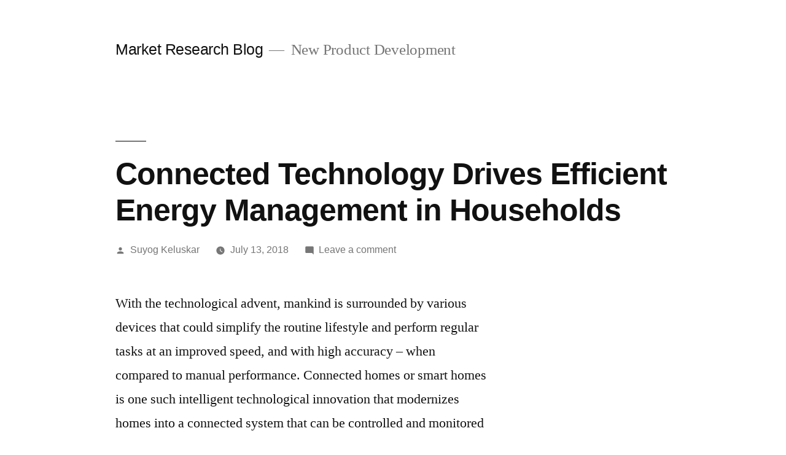

--- FILE ---
content_type: text/html; charset=UTF-8
request_url: https://marketresearchblog.org/2018/07/connected-technology-drives-efficient-energy-management-in-households/
body_size: 12268
content:
<!doctype html>
<html lang="en-US">
<head>
	<meta charset="UTF-8" />
	<meta name="viewport" content="width=device-width, initial-scale=1" />
	<link rel="profile" href="https://gmpg.org/xfn/11" />
	<title>Connected Technology Drives Efficient Energy Management in Households &#8211; Market Research Blog</title>
<meta name='robots' content='max-image-preview:large' />
<link rel="alternate" type="application/rss+xml" title="Market Research Blog &raquo; Feed" href="https://marketresearchblog.org/feed/" />
<link rel="alternate" type="application/rss+xml" title="Market Research Blog &raquo; Comments Feed" href="https://marketresearchblog.org/comments/feed/" />
<link rel="alternate" type="application/rss+xml" title="Market Research Blog &raquo; Connected Technology Drives Efficient Energy Management in Households Comments Feed" href="https://marketresearchblog.org/2018/07/connected-technology-drives-efficient-energy-management-in-households/feed/" />
<link rel="alternate" title="oEmbed (JSON)" type="application/json+oembed" href="https://marketresearchblog.org/wp-json/oembed/1.0/embed?url=https%3A%2F%2Fmarketresearchblog.org%2F2018%2F07%2Fconnected-technology-drives-efficient-energy-management-in-households%2F" />
<link rel="alternate" title="oEmbed (XML)" type="text/xml+oembed" href="https://marketresearchblog.org/wp-json/oembed/1.0/embed?url=https%3A%2F%2Fmarketresearchblog.org%2F2018%2F07%2Fconnected-technology-drives-efficient-energy-management-in-households%2F&#038;format=xml" />
<style id='wp-img-auto-sizes-contain-inline-css'>
img:is([sizes=auto i],[sizes^="auto," i]){contain-intrinsic-size:3000px 1500px}
/*# sourceURL=wp-img-auto-sizes-contain-inline-css */
</style>
<style id='wp-emoji-styles-inline-css'>

	img.wp-smiley, img.emoji {
		display: inline !important;
		border: none !important;
		box-shadow: none !important;
		height: 1em !important;
		width: 1em !important;
		margin: 0 0.07em !important;
		vertical-align: -0.1em !important;
		background: none !important;
		padding: 0 !important;
	}
/*# sourceURL=wp-emoji-styles-inline-css */
</style>
<style id='wp-block-library-inline-css'>
:root{--wp-block-synced-color:#7a00df;--wp-block-synced-color--rgb:122,0,223;--wp-bound-block-color:var(--wp-block-synced-color);--wp-editor-canvas-background:#ddd;--wp-admin-theme-color:#007cba;--wp-admin-theme-color--rgb:0,124,186;--wp-admin-theme-color-darker-10:#006ba1;--wp-admin-theme-color-darker-10--rgb:0,107,160.5;--wp-admin-theme-color-darker-20:#005a87;--wp-admin-theme-color-darker-20--rgb:0,90,135;--wp-admin-border-width-focus:2px}@media (min-resolution:192dpi){:root{--wp-admin-border-width-focus:1.5px}}.wp-element-button{cursor:pointer}:root .has-very-light-gray-background-color{background-color:#eee}:root .has-very-dark-gray-background-color{background-color:#313131}:root .has-very-light-gray-color{color:#eee}:root .has-very-dark-gray-color{color:#313131}:root .has-vivid-green-cyan-to-vivid-cyan-blue-gradient-background{background:linear-gradient(135deg,#00d084,#0693e3)}:root .has-purple-crush-gradient-background{background:linear-gradient(135deg,#34e2e4,#4721fb 50%,#ab1dfe)}:root .has-hazy-dawn-gradient-background{background:linear-gradient(135deg,#faaca8,#dad0ec)}:root .has-subdued-olive-gradient-background{background:linear-gradient(135deg,#fafae1,#67a671)}:root .has-atomic-cream-gradient-background{background:linear-gradient(135deg,#fdd79a,#004a59)}:root .has-nightshade-gradient-background{background:linear-gradient(135deg,#330968,#31cdcf)}:root .has-midnight-gradient-background{background:linear-gradient(135deg,#020381,#2874fc)}:root{--wp--preset--font-size--normal:16px;--wp--preset--font-size--huge:42px}.has-regular-font-size{font-size:1em}.has-larger-font-size{font-size:2.625em}.has-normal-font-size{font-size:var(--wp--preset--font-size--normal)}.has-huge-font-size{font-size:var(--wp--preset--font-size--huge)}.has-text-align-center{text-align:center}.has-text-align-left{text-align:left}.has-text-align-right{text-align:right}.has-fit-text{white-space:nowrap!important}#end-resizable-editor-section{display:none}.aligncenter{clear:both}.items-justified-left{justify-content:flex-start}.items-justified-center{justify-content:center}.items-justified-right{justify-content:flex-end}.items-justified-space-between{justify-content:space-between}.screen-reader-text{border:0;clip-path:inset(50%);height:1px;margin:-1px;overflow:hidden;padding:0;position:absolute;width:1px;word-wrap:normal!important}.screen-reader-text:focus{background-color:#ddd;clip-path:none;color:#444;display:block;font-size:1em;height:auto;left:5px;line-height:normal;padding:15px 23px 14px;text-decoration:none;top:5px;width:auto;z-index:100000}html :where(.has-border-color){border-style:solid}html :where([style*=border-top-color]){border-top-style:solid}html :where([style*=border-right-color]){border-right-style:solid}html :where([style*=border-bottom-color]){border-bottom-style:solid}html :where([style*=border-left-color]){border-left-style:solid}html :where([style*=border-width]){border-style:solid}html :where([style*=border-top-width]){border-top-style:solid}html :where([style*=border-right-width]){border-right-style:solid}html :where([style*=border-bottom-width]){border-bottom-style:solid}html :where([style*=border-left-width]){border-left-style:solid}html :where(img[class*=wp-image-]){height:auto;max-width:100%}:where(figure){margin:0 0 1em}html :where(.is-position-sticky){--wp-admin--admin-bar--position-offset:var(--wp-admin--admin-bar--height,0px)}@media screen and (max-width:600px){html :where(.is-position-sticky){--wp-admin--admin-bar--position-offset:0px}}

/*# sourceURL=wp-block-library-inline-css */
</style><style id='wp-block-archives-inline-css'>
.wp-block-archives{box-sizing:border-box}.wp-block-archives-dropdown label{display:block}
/*# sourceURL=https://marketresearchblog.org/wp-includes/blocks/archives/style.min.css */
</style>
<style id='wp-block-categories-inline-css'>
.wp-block-categories{box-sizing:border-box}.wp-block-categories.alignleft{margin-right:2em}.wp-block-categories.alignright{margin-left:2em}.wp-block-categories.wp-block-categories-dropdown.aligncenter{text-align:center}.wp-block-categories .wp-block-categories__label{display:block;width:100%}
/*# sourceURL=https://marketresearchblog.org/wp-includes/blocks/categories/style.min.css */
</style>
<style id='wp-block-heading-inline-css'>
h1:where(.wp-block-heading).has-background,h2:where(.wp-block-heading).has-background,h3:where(.wp-block-heading).has-background,h4:where(.wp-block-heading).has-background,h5:where(.wp-block-heading).has-background,h6:where(.wp-block-heading).has-background{padding:1.25em 2.375em}h1.has-text-align-left[style*=writing-mode]:where([style*=vertical-lr]),h1.has-text-align-right[style*=writing-mode]:where([style*=vertical-rl]),h2.has-text-align-left[style*=writing-mode]:where([style*=vertical-lr]),h2.has-text-align-right[style*=writing-mode]:where([style*=vertical-rl]),h3.has-text-align-left[style*=writing-mode]:where([style*=vertical-lr]),h3.has-text-align-right[style*=writing-mode]:where([style*=vertical-rl]),h4.has-text-align-left[style*=writing-mode]:where([style*=vertical-lr]),h4.has-text-align-right[style*=writing-mode]:where([style*=vertical-rl]),h5.has-text-align-left[style*=writing-mode]:where([style*=vertical-lr]),h5.has-text-align-right[style*=writing-mode]:where([style*=vertical-rl]),h6.has-text-align-left[style*=writing-mode]:where([style*=vertical-lr]),h6.has-text-align-right[style*=writing-mode]:where([style*=vertical-rl]){rotate:180deg}
/*# sourceURL=https://marketresearchblog.org/wp-includes/blocks/heading/style.min.css */
</style>
<style id='wp-block-latest-comments-inline-css'>
ol.wp-block-latest-comments{box-sizing:border-box;margin-left:0}:where(.wp-block-latest-comments:not([style*=line-height] .wp-block-latest-comments__comment)){line-height:1.1}:where(.wp-block-latest-comments:not([style*=line-height] .wp-block-latest-comments__comment-excerpt p)){line-height:1.8}.has-dates :where(.wp-block-latest-comments:not([style*=line-height])),.has-excerpts :where(.wp-block-latest-comments:not([style*=line-height])){line-height:1.5}.wp-block-latest-comments .wp-block-latest-comments{padding-left:0}.wp-block-latest-comments__comment{list-style:none;margin-bottom:1em}.has-avatars .wp-block-latest-comments__comment{list-style:none;min-height:2.25em}.has-avatars .wp-block-latest-comments__comment .wp-block-latest-comments__comment-excerpt,.has-avatars .wp-block-latest-comments__comment .wp-block-latest-comments__comment-meta{margin-left:3.25em}.wp-block-latest-comments__comment-excerpt p{font-size:.875em;margin:.36em 0 1.4em}.wp-block-latest-comments__comment-date{display:block;font-size:.75em}.wp-block-latest-comments .avatar,.wp-block-latest-comments__comment-avatar{border-radius:1.5em;display:block;float:left;height:2.5em;margin-right:.75em;width:2.5em}.wp-block-latest-comments[class*=-font-size] a,.wp-block-latest-comments[style*=font-size] a{font-size:inherit}
/*# sourceURL=https://marketresearchblog.org/wp-includes/blocks/latest-comments/style.min.css */
</style>
<style id='wp-block-latest-posts-inline-css'>
.wp-block-latest-posts{box-sizing:border-box}.wp-block-latest-posts.alignleft{margin-right:2em}.wp-block-latest-posts.alignright{margin-left:2em}.wp-block-latest-posts.wp-block-latest-posts__list{list-style:none}.wp-block-latest-posts.wp-block-latest-posts__list li{clear:both;overflow-wrap:break-word}.wp-block-latest-posts.is-grid{display:flex;flex-wrap:wrap}.wp-block-latest-posts.is-grid li{margin:0 1.25em 1.25em 0;width:100%}@media (min-width:600px){.wp-block-latest-posts.columns-2 li{width:calc(50% - .625em)}.wp-block-latest-posts.columns-2 li:nth-child(2n){margin-right:0}.wp-block-latest-posts.columns-3 li{width:calc(33.33333% - .83333em)}.wp-block-latest-posts.columns-3 li:nth-child(3n){margin-right:0}.wp-block-latest-posts.columns-4 li{width:calc(25% - .9375em)}.wp-block-latest-posts.columns-4 li:nth-child(4n){margin-right:0}.wp-block-latest-posts.columns-5 li{width:calc(20% - 1em)}.wp-block-latest-posts.columns-5 li:nth-child(5n){margin-right:0}.wp-block-latest-posts.columns-6 li{width:calc(16.66667% - 1.04167em)}.wp-block-latest-posts.columns-6 li:nth-child(6n){margin-right:0}}:root :where(.wp-block-latest-posts.is-grid){padding:0}:root :where(.wp-block-latest-posts.wp-block-latest-posts__list){padding-left:0}.wp-block-latest-posts__post-author,.wp-block-latest-posts__post-date{display:block;font-size:.8125em}.wp-block-latest-posts__post-excerpt,.wp-block-latest-posts__post-full-content{margin-bottom:1em;margin-top:.5em}.wp-block-latest-posts__featured-image a{display:inline-block}.wp-block-latest-posts__featured-image img{height:auto;max-width:100%;width:auto}.wp-block-latest-posts__featured-image.alignleft{float:left;margin-right:1em}.wp-block-latest-posts__featured-image.alignright{float:right;margin-left:1em}.wp-block-latest-posts__featured-image.aligncenter{margin-bottom:1em;text-align:center}
/*# sourceURL=https://marketresearchblog.org/wp-includes/blocks/latest-posts/style.min.css */
</style>
<style id='wp-block-search-inline-css'>
.wp-block-search__button{margin-left:10px;word-break:normal}.wp-block-search__button.has-icon{line-height:0}.wp-block-search__button svg{height:1.25em;min-height:24px;min-width:24px;width:1.25em;fill:currentColor;vertical-align:text-bottom}:where(.wp-block-search__button){border:1px solid #ccc;padding:6px 10px}.wp-block-search__inside-wrapper{display:flex;flex:auto;flex-wrap:nowrap;max-width:100%}.wp-block-search__label{width:100%}.wp-block-search.wp-block-search__button-only .wp-block-search__button{box-sizing:border-box;display:flex;flex-shrink:0;justify-content:center;margin-left:0;max-width:100%}.wp-block-search.wp-block-search__button-only .wp-block-search__inside-wrapper{min-width:0!important;transition-property:width}.wp-block-search.wp-block-search__button-only .wp-block-search__input{flex-basis:100%;transition-duration:.3s}.wp-block-search.wp-block-search__button-only.wp-block-search__searchfield-hidden,.wp-block-search.wp-block-search__button-only.wp-block-search__searchfield-hidden .wp-block-search__inside-wrapper{overflow:hidden}.wp-block-search.wp-block-search__button-only.wp-block-search__searchfield-hidden .wp-block-search__input{border-left-width:0!important;border-right-width:0!important;flex-basis:0;flex-grow:0;margin:0;min-width:0!important;padding-left:0!important;padding-right:0!important;width:0!important}:where(.wp-block-search__input){appearance:none;border:1px solid #949494;flex-grow:1;font-family:inherit;font-size:inherit;font-style:inherit;font-weight:inherit;letter-spacing:inherit;line-height:inherit;margin-left:0;margin-right:0;min-width:3rem;padding:8px;text-decoration:unset!important;text-transform:inherit}:where(.wp-block-search__button-inside .wp-block-search__inside-wrapper){background-color:#fff;border:1px solid #949494;box-sizing:border-box;padding:4px}:where(.wp-block-search__button-inside .wp-block-search__inside-wrapper) .wp-block-search__input{border:none;border-radius:0;padding:0 4px}:where(.wp-block-search__button-inside .wp-block-search__inside-wrapper) .wp-block-search__input:focus{outline:none}:where(.wp-block-search__button-inside .wp-block-search__inside-wrapper) :where(.wp-block-search__button){padding:4px 8px}.wp-block-search.aligncenter .wp-block-search__inside-wrapper{margin:auto}.wp-block[data-align=right] .wp-block-search.wp-block-search__button-only .wp-block-search__inside-wrapper{float:right}
/*# sourceURL=https://marketresearchblog.org/wp-includes/blocks/search/style.min.css */
</style>
<style id='wp-block-search-theme-inline-css'>
.wp-block-search .wp-block-search__label{font-weight:700}.wp-block-search__button{border:1px solid #ccc;padding:.375em .625em}
/*# sourceURL=https://marketresearchblog.org/wp-includes/blocks/search/theme.min.css */
</style>
<style id='wp-block-group-inline-css'>
.wp-block-group{box-sizing:border-box}:where(.wp-block-group.wp-block-group-is-layout-constrained){position:relative}
/*# sourceURL=https://marketresearchblog.org/wp-includes/blocks/group/style.min.css */
</style>
<style id='wp-block-group-theme-inline-css'>
:where(.wp-block-group.has-background){padding:1.25em 2.375em}
/*# sourceURL=https://marketresearchblog.org/wp-includes/blocks/group/theme.min.css */
</style>
<style id='global-styles-inline-css'>
:root{--wp--preset--aspect-ratio--square: 1;--wp--preset--aspect-ratio--4-3: 4/3;--wp--preset--aspect-ratio--3-4: 3/4;--wp--preset--aspect-ratio--3-2: 3/2;--wp--preset--aspect-ratio--2-3: 2/3;--wp--preset--aspect-ratio--16-9: 16/9;--wp--preset--aspect-ratio--9-16: 9/16;--wp--preset--color--black: #000000;--wp--preset--color--cyan-bluish-gray: #abb8c3;--wp--preset--color--white: #FFF;--wp--preset--color--pale-pink: #f78da7;--wp--preset--color--vivid-red: #cf2e2e;--wp--preset--color--luminous-vivid-orange: #ff6900;--wp--preset--color--luminous-vivid-amber: #fcb900;--wp--preset--color--light-green-cyan: #7bdcb5;--wp--preset--color--vivid-green-cyan: #00d084;--wp--preset--color--pale-cyan-blue: #8ed1fc;--wp--preset--color--vivid-cyan-blue: #0693e3;--wp--preset--color--vivid-purple: #9b51e0;--wp--preset--color--primary: #0073a8;--wp--preset--color--secondary: #005075;--wp--preset--color--dark-gray: #111;--wp--preset--color--light-gray: #767676;--wp--preset--gradient--vivid-cyan-blue-to-vivid-purple: linear-gradient(135deg,rgb(6,147,227) 0%,rgb(155,81,224) 100%);--wp--preset--gradient--light-green-cyan-to-vivid-green-cyan: linear-gradient(135deg,rgb(122,220,180) 0%,rgb(0,208,130) 100%);--wp--preset--gradient--luminous-vivid-amber-to-luminous-vivid-orange: linear-gradient(135deg,rgb(252,185,0) 0%,rgb(255,105,0) 100%);--wp--preset--gradient--luminous-vivid-orange-to-vivid-red: linear-gradient(135deg,rgb(255,105,0) 0%,rgb(207,46,46) 100%);--wp--preset--gradient--very-light-gray-to-cyan-bluish-gray: linear-gradient(135deg,rgb(238,238,238) 0%,rgb(169,184,195) 100%);--wp--preset--gradient--cool-to-warm-spectrum: linear-gradient(135deg,rgb(74,234,220) 0%,rgb(151,120,209) 20%,rgb(207,42,186) 40%,rgb(238,44,130) 60%,rgb(251,105,98) 80%,rgb(254,248,76) 100%);--wp--preset--gradient--blush-light-purple: linear-gradient(135deg,rgb(255,206,236) 0%,rgb(152,150,240) 100%);--wp--preset--gradient--blush-bordeaux: linear-gradient(135deg,rgb(254,205,165) 0%,rgb(254,45,45) 50%,rgb(107,0,62) 100%);--wp--preset--gradient--luminous-dusk: linear-gradient(135deg,rgb(255,203,112) 0%,rgb(199,81,192) 50%,rgb(65,88,208) 100%);--wp--preset--gradient--pale-ocean: linear-gradient(135deg,rgb(255,245,203) 0%,rgb(182,227,212) 50%,rgb(51,167,181) 100%);--wp--preset--gradient--electric-grass: linear-gradient(135deg,rgb(202,248,128) 0%,rgb(113,206,126) 100%);--wp--preset--gradient--midnight: linear-gradient(135deg,rgb(2,3,129) 0%,rgb(40,116,252) 100%);--wp--preset--font-size--small: 19.5px;--wp--preset--font-size--medium: 20px;--wp--preset--font-size--large: 36.5px;--wp--preset--font-size--x-large: 42px;--wp--preset--font-size--normal: 22px;--wp--preset--font-size--huge: 49.5px;--wp--preset--spacing--20: 0.44rem;--wp--preset--spacing--30: 0.67rem;--wp--preset--spacing--40: 1rem;--wp--preset--spacing--50: 1.5rem;--wp--preset--spacing--60: 2.25rem;--wp--preset--spacing--70: 3.38rem;--wp--preset--spacing--80: 5.06rem;--wp--preset--shadow--natural: 6px 6px 9px rgba(0, 0, 0, 0.2);--wp--preset--shadow--deep: 12px 12px 50px rgba(0, 0, 0, 0.4);--wp--preset--shadow--sharp: 6px 6px 0px rgba(0, 0, 0, 0.2);--wp--preset--shadow--outlined: 6px 6px 0px -3px rgb(255, 255, 255), 6px 6px rgb(0, 0, 0);--wp--preset--shadow--crisp: 6px 6px 0px rgb(0, 0, 0);}:where(.is-layout-flex){gap: 0.5em;}:where(.is-layout-grid){gap: 0.5em;}body .is-layout-flex{display: flex;}.is-layout-flex{flex-wrap: wrap;align-items: center;}.is-layout-flex > :is(*, div){margin: 0;}body .is-layout-grid{display: grid;}.is-layout-grid > :is(*, div){margin: 0;}:where(.wp-block-columns.is-layout-flex){gap: 2em;}:where(.wp-block-columns.is-layout-grid){gap: 2em;}:where(.wp-block-post-template.is-layout-flex){gap: 1.25em;}:where(.wp-block-post-template.is-layout-grid){gap: 1.25em;}.has-black-color{color: var(--wp--preset--color--black) !important;}.has-cyan-bluish-gray-color{color: var(--wp--preset--color--cyan-bluish-gray) !important;}.has-white-color{color: var(--wp--preset--color--white) !important;}.has-pale-pink-color{color: var(--wp--preset--color--pale-pink) !important;}.has-vivid-red-color{color: var(--wp--preset--color--vivid-red) !important;}.has-luminous-vivid-orange-color{color: var(--wp--preset--color--luminous-vivid-orange) !important;}.has-luminous-vivid-amber-color{color: var(--wp--preset--color--luminous-vivid-amber) !important;}.has-light-green-cyan-color{color: var(--wp--preset--color--light-green-cyan) !important;}.has-vivid-green-cyan-color{color: var(--wp--preset--color--vivid-green-cyan) !important;}.has-pale-cyan-blue-color{color: var(--wp--preset--color--pale-cyan-blue) !important;}.has-vivid-cyan-blue-color{color: var(--wp--preset--color--vivid-cyan-blue) !important;}.has-vivid-purple-color{color: var(--wp--preset--color--vivid-purple) !important;}.has-black-background-color{background-color: var(--wp--preset--color--black) !important;}.has-cyan-bluish-gray-background-color{background-color: var(--wp--preset--color--cyan-bluish-gray) !important;}.has-white-background-color{background-color: var(--wp--preset--color--white) !important;}.has-pale-pink-background-color{background-color: var(--wp--preset--color--pale-pink) !important;}.has-vivid-red-background-color{background-color: var(--wp--preset--color--vivid-red) !important;}.has-luminous-vivid-orange-background-color{background-color: var(--wp--preset--color--luminous-vivid-orange) !important;}.has-luminous-vivid-amber-background-color{background-color: var(--wp--preset--color--luminous-vivid-amber) !important;}.has-light-green-cyan-background-color{background-color: var(--wp--preset--color--light-green-cyan) !important;}.has-vivid-green-cyan-background-color{background-color: var(--wp--preset--color--vivid-green-cyan) !important;}.has-pale-cyan-blue-background-color{background-color: var(--wp--preset--color--pale-cyan-blue) !important;}.has-vivid-cyan-blue-background-color{background-color: var(--wp--preset--color--vivid-cyan-blue) !important;}.has-vivid-purple-background-color{background-color: var(--wp--preset--color--vivid-purple) !important;}.has-black-border-color{border-color: var(--wp--preset--color--black) !important;}.has-cyan-bluish-gray-border-color{border-color: var(--wp--preset--color--cyan-bluish-gray) !important;}.has-white-border-color{border-color: var(--wp--preset--color--white) !important;}.has-pale-pink-border-color{border-color: var(--wp--preset--color--pale-pink) !important;}.has-vivid-red-border-color{border-color: var(--wp--preset--color--vivid-red) !important;}.has-luminous-vivid-orange-border-color{border-color: var(--wp--preset--color--luminous-vivid-orange) !important;}.has-luminous-vivid-amber-border-color{border-color: var(--wp--preset--color--luminous-vivid-amber) !important;}.has-light-green-cyan-border-color{border-color: var(--wp--preset--color--light-green-cyan) !important;}.has-vivid-green-cyan-border-color{border-color: var(--wp--preset--color--vivid-green-cyan) !important;}.has-pale-cyan-blue-border-color{border-color: var(--wp--preset--color--pale-cyan-blue) !important;}.has-vivid-cyan-blue-border-color{border-color: var(--wp--preset--color--vivid-cyan-blue) !important;}.has-vivid-purple-border-color{border-color: var(--wp--preset--color--vivid-purple) !important;}.has-vivid-cyan-blue-to-vivid-purple-gradient-background{background: var(--wp--preset--gradient--vivid-cyan-blue-to-vivid-purple) !important;}.has-light-green-cyan-to-vivid-green-cyan-gradient-background{background: var(--wp--preset--gradient--light-green-cyan-to-vivid-green-cyan) !important;}.has-luminous-vivid-amber-to-luminous-vivid-orange-gradient-background{background: var(--wp--preset--gradient--luminous-vivid-amber-to-luminous-vivid-orange) !important;}.has-luminous-vivid-orange-to-vivid-red-gradient-background{background: var(--wp--preset--gradient--luminous-vivid-orange-to-vivid-red) !important;}.has-very-light-gray-to-cyan-bluish-gray-gradient-background{background: var(--wp--preset--gradient--very-light-gray-to-cyan-bluish-gray) !important;}.has-cool-to-warm-spectrum-gradient-background{background: var(--wp--preset--gradient--cool-to-warm-spectrum) !important;}.has-blush-light-purple-gradient-background{background: var(--wp--preset--gradient--blush-light-purple) !important;}.has-blush-bordeaux-gradient-background{background: var(--wp--preset--gradient--blush-bordeaux) !important;}.has-luminous-dusk-gradient-background{background: var(--wp--preset--gradient--luminous-dusk) !important;}.has-pale-ocean-gradient-background{background: var(--wp--preset--gradient--pale-ocean) !important;}.has-electric-grass-gradient-background{background: var(--wp--preset--gradient--electric-grass) !important;}.has-midnight-gradient-background{background: var(--wp--preset--gradient--midnight) !important;}.has-small-font-size{font-size: var(--wp--preset--font-size--small) !important;}.has-medium-font-size{font-size: var(--wp--preset--font-size--medium) !important;}.has-large-font-size{font-size: var(--wp--preset--font-size--large) !important;}.has-x-large-font-size{font-size: var(--wp--preset--font-size--x-large) !important;}
/*# sourceURL=global-styles-inline-css */
</style>

<style id='classic-theme-styles-inline-css'>
/*! This file is auto-generated */
.wp-block-button__link{color:#fff;background-color:#32373c;border-radius:9999px;box-shadow:none;text-decoration:none;padding:calc(.667em + 2px) calc(1.333em + 2px);font-size:1.125em}.wp-block-file__button{background:#32373c;color:#fff;text-decoration:none}
/*# sourceURL=/wp-includes/css/classic-themes.min.css */
</style>
<link rel='stylesheet' id='twentynineteen-style-css' href='https://marketresearchblog.org/wp-content/themes/twentynineteen/style.css?ver=2.1' media='all' />
<link rel='stylesheet' id='twentynineteen-print-style-css' href='https://marketresearchblog.org/wp-content/themes/twentynineteen/print.css?ver=2.1' media='print' />
<link rel="https://api.w.org/" href="https://marketresearchblog.org/wp-json/" /><link rel="alternate" title="JSON" type="application/json" href="https://marketresearchblog.org/wp-json/wp/v2/posts/33" /><link rel="EditURI" type="application/rsd+xml" title="RSD" href="https://marketresearchblog.org/xmlrpc.php?rsd" />
<meta name="generator" content="WordPress 6.9" />
<link rel="canonical" href="https://marketresearchblog.org/2018/07/connected-technology-drives-efficient-energy-management-in-households/" />
<link rel='shortlink' href='https://marketresearchblog.org/?p=33' />
	<script async src="https://pagead2.googlesyndication.com/pagead/js/adsbygoogle.js?client=ca-pub-8666583317659688"
     crossorigin="anonymous"></script>
</head>

<body class="wp-singular post-template-default single single-post postid-33 single-format-standard wp-embed-responsive wp-theme-twentynineteen singular image-filters-enabled">
<div id="page" class="site">
	<a class="skip-link screen-reader-text" href="#content">Skip to content</a>

		<header id="masthead" class="site-header">

			<div class="site-branding-container">
				<div class="site-branding">

								<p class="site-title"><a href="https://marketresearchblog.org/" rel="home">Market Research Blog</a></p>
			
				<p class="site-description">
				New Product Development			</p>
			</div><!-- .site-branding -->
			</div><!-- .site-branding-container -->

					</header><!-- #masthead -->

	<div id="content" class="site-content">

	<div id="primary" class="content-area">
		<main id="main" class="site-main">

			
<article id="post-33" class="post-33 post type-post status-publish format-standard hentry category-technology entry">
		<header class="entry-header">
		
<h1 class="entry-title">Connected Technology Drives Efficient Energy Management in Households</h1>
<div class="entry-meta">
	<span class="byline"><svg class="svg-icon" width="16" height="16" aria-hidden="true" role="img" focusable="false" viewBox="0 0 24 24" version="1.1" xmlns="http://www.w3.org/2000/svg" xmlns:xlink="http://www.w3.org/1999/xlink"><path d="M12 12c2.21 0 4-1.79 4-4s-1.79-4-4-4-4 1.79-4 4 1.79 4 4 4zm0 2c-2.67 0-8 1.34-8 4v2h16v-2c0-2.66-5.33-4-8-4z"></path><path d="M0 0h24v24H0z" fill="none"></path></svg><span class="screen-reader-text">Posted by</span><span class="author vcard"><a class="url fn n" href="https://marketresearchblog.org/author/suyog/">Suyog Keluskar</a></span></span>	<span class="posted-on"><svg class="svg-icon" width="16" height="16" aria-hidden="true" role="img" focusable="false" xmlns="http://www.w3.org/2000/svg" viewBox="0 0 24 24"><defs><path id="a" d="M0 0h24v24H0V0z"></path></defs><clipPath id="b"><use xlink:href="#a" overflow="visible"></use></clipPath><path clip-path="url(#b)" d="M12 2C6.5 2 2 6.5 2 12s4.5 10 10 10 10-4.5 10-10S17.5 2 12 2zm4.2 14.2L11 13V7h1.5v5.2l4.5 2.7-.8 1.3z"></path></svg><a href="https://marketresearchblog.org/2018/07/connected-technology-drives-efficient-energy-management-in-households/" rel="bookmark"><time class="entry-date published" datetime="2018-07-13T14:38:21+00:00">July 13, 2018</time><time class="updated" datetime="2018-07-19T13:41:36+00:00">July 19, 2018</time></a></span>	<span class="comment-count">
				<span class="comments-link"><svg class="svg-icon" width="16" height="16" aria-hidden="true" role="img" focusable="false" viewBox="0 0 24 24" version="1.1" xmlns="http://www.w3.org/2000/svg" xmlns:xlink="http://www.w3.org/1999/xlink"><path d="M21.99 4c0-1.1-.89-2-1.99-2H4c-1.1 0-2 .9-2 2v12c0 1.1.9 2 2 2h14l4 4-.01-18z"></path><path d="M0 0h24v24H0z" fill="none"></path></svg><a href="https://marketresearchblog.org/2018/07/connected-technology-drives-efficient-energy-management-in-households/#respond">Leave a comment<span class="screen-reader-text"> on Connected Technology Drives Efficient Energy Management in Households</span></a></span>	</span>
	</div><!-- .entry-meta -->
	</header>
	
	<div class="entry-content">
		<p>With the technological advent, mankind is surrounded by various devices that could simplify the routine lifestyle and perform regular tasks at an improved speed, and with high accuracy – when compared to manual performance. Connected homes or smart homes is one such intelligent technological innovation that modernizes homes into a connected system that can be controlled and monitored dynamically. Having said that, the addition of connected homes to the list of impactful technologies discovered in recent decades, has given life a whole new dimension.</p>
<p>Connected homes are playing a vital role in the growing implementation of the smart city concept worldwide. The idea of connected homes is the perfect combination of advanced communication and home area networks, facilitating a series of critically important tasks in households with the help of relevant data. Right from high level monitoring and tracking of electricity usage and overall energy consumption, to allowing complete control over connected appliances, the connected homes technology is transforming the way households have been working over the years.</p>
<p><strong>Voice-control enabled connected homes &#8211; An initiative towards efficient energy management</strong></p>
<p>A value-based smart home brand, Jeeo, easing its way towards designing energy efficient homes, recently announced its first step in the smart and connected homes realm &#8211; with voice-control enabled devices such as smart light bulbs. The company’s Wi-Fi LED light bulbs can be directly connected to a home Wi-Fi network, offering brightness and scheduling control through their mobile app. The color lamps come with special recurring features, which enable the lamps to adjust the intensity of light and temperature accordingly. Similar features are likely to regulate the energy consumption patterns within households, eventually extending support to a sustainable lifestyle.</p>
<p><strong>Optimum energy usage is the ultimate objective</strong></p>
<p>With the growing use of electronics and Internet enabled devices, there is tremendous amount of energy consumption, which needs to be managed efficiently so as to support a few more devices as well. The connected homes technology facilitates this through controlling the energy usage either from home or remotely. From smart thermostats that regulate indoor temperature according to external weather conditions, to smart controllers that switch off the lights of unoccupied rooms, this technology holds the potential to take the control of everything inside the futuristic homes. Optimal management of energy consumption has been one of most sought after research areas over the past few decades, which is evidently gaining momentum with the connected homes technology.</p>
	</div><!-- .entry-content -->

	<footer class="entry-footer">
		<span class="byline"><svg class="svg-icon" width="16" height="16" aria-hidden="true" role="img" focusable="false" viewBox="0 0 24 24" version="1.1" xmlns="http://www.w3.org/2000/svg" xmlns:xlink="http://www.w3.org/1999/xlink"><path d="M12 12c2.21 0 4-1.79 4-4s-1.79-4-4-4-4 1.79-4 4 1.79 4 4 4zm0 2c-2.67 0-8 1.34-8 4v2h16v-2c0-2.66-5.33-4-8-4z"></path><path d="M0 0h24v24H0z" fill="none"></path></svg><span class="screen-reader-text">Posted by</span><span class="author vcard"><a class="url fn n" href="https://marketresearchblog.org/author/suyog/">Suyog Keluskar</a></span></span><span class="posted-on"><svg class="svg-icon" width="16" height="16" aria-hidden="true" role="img" focusable="false" xmlns="http://www.w3.org/2000/svg" viewBox="0 0 24 24"><defs><path id="a" d="M0 0h24v24H0V0z"></path></defs><clipPath id="b"><use xlink:href="#a" overflow="visible"></use></clipPath><path clip-path="url(#b)" d="M12 2C6.5 2 2 6.5 2 12s4.5 10 10 10 10-4.5 10-10S17.5 2 12 2zm4.2 14.2L11 13V7h1.5v5.2l4.5 2.7-.8 1.3z"></path></svg><a href="https://marketresearchblog.org/2018/07/connected-technology-drives-efficient-energy-management-in-households/" rel="bookmark"><time class="entry-date published" datetime="2018-07-13T14:38:21+00:00">July 13, 2018</time><time class="updated" datetime="2018-07-19T13:41:36+00:00">July 19, 2018</time></a></span><span class="cat-links"><svg class="svg-icon" width="16" height="16" aria-hidden="true" role="img" focusable="false" xmlns="http://www.w3.org/2000/svg" viewBox="0 0 24 24"><path d="M10 4H4c-1.1 0-1.99.9-1.99 2L2 18c0 1.1.9 2 2 2h16c1.1 0 2-.9 2-2V8c0-1.1-.9-2-2-2h-8l-2-2z"></path><path d="M0 0h24v24H0z" fill="none"></path></svg><span class="screen-reader-text">Posted in</span><a href="https://marketresearchblog.org/category/technology/" rel="category tag">Technology Trends</a></span>	</footer><!-- .entry-footer -->

			<div class="author-bio">
	<h2 class="author-title">
		<span class="author-heading">
			Published by Suyog Keluskar		</span>
	</h2>
	<p class="author-description">
		Suyog Keluskar is an experienced Market Research, Customer Insights &amp; Consulting professional, covering latest industry and market updates on Electronics, Semiconductor and ICT domain. With over ten years of experience in business/market research, Suyog delivers customer-centric assignments in market-entry, market expansion, partner identification, competition analysis, market sizing, industry insights and customer intelligence studies. When Suyog is not busy unraveling the consumer mind or unearthing market potential he can be found traveling the road less traveled with a fascinating book on contemporary history in his hand. An avid cricket fan, music lover and you will also find him discussing politics with his friends and peers more often.		<a class="author-link" href="https://marketresearchblog.org/author/suyog/" rel="author">
			View more posts		</a>
	</p><!-- .author-description -->
</div><!-- .author-bio -->
	
</article><!-- #post-33 -->

	<nav class="navigation post-navigation" aria-label="Posts">
		<h2 class="screen-reader-text">Post navigation</h2>
		<div class="nav-links"><div class="nav-previous"><a href="https://marketresearchblog.org/2018/07/discovering-possibilities-to-treat-huntingtons-disease/" rel="prev"><span class="meta-nav" aria-hidden="true">Previous Post</span> <span class="screen-reader-text">Previous post:</span> <br/><span class="post-title">Discovering Possibilities to Treat Huntington’s Disease</span></a></div><div class="nav-next"><a href="https://marketresearchblog.org/2018/07/innovations-in-hospital-information-systems-to-enhance-quality-of-healthcare-delivery-patient-experience/" rel="next"><span class="meta-nav" aria-hidden="true">Next Post</span> <span class="screen-reader-text">Next post:</span> <br/><span class="post-title">Innovations in Hospital Information Systems to Enhance Quality of Healthcare Delivery &#038; Patient Experience</span></a></div></div>
	</nav>
<div id="comments" class="comments-area">
	<div class="comments-title-wrap no-responses">
		<h2 class="comments-title">
		Leave a comment		</h2><!-- .comments-title -->
			</div><!-- .comments-title-flex -->
		<div id="respond" class="comment-respond">
		<h3 id="reply-title" class="comment-reply-title"> <small><a rel="nofollow" id="cancel-comment-reply-link" href="/2018/07/connected-technology-drives-efficient-energy-management-in-households/#respond" style="display:none;">Cancel reply</a></small></h3><form action="https://marketresearchblog.org/wp-comments-post.php" method="post" id="commentform" class="comment-form"><p class="comment-notes"><span id="email-notes">Your email address will not be published.</span> <span class="required-field-message">Required fields are marked <span class="required">*</span></span></p><p class="comment-form-comment"><label for="comment">Comment <span class="required">*</span></label> <textarea id="comment" name="comment" cols="45" rows="5" maxlength="65525" required></textarea></p><p class="comment-form-author"><label for="author">Name <span class="required">*</span></label> <input id="author" name="author" type="text" value="" size="30" maxlength="245" autocomplete="name" required /></p>
<p class="comment-form-email"><label for="email">Email <span class="required">*</span></label> <input id="email" name="email" type="email" value="" size="30" maxlength="100" aria-describedby="email-notes" autocomplete="email" required /></p>
<p class="comment-form-url"><label for="url">Website</label> <input id="url" name="url" type="url" value="" size="30" maxlength="200" autocomplete="url" /></p>
<p class="comment-form-cookies-consent"><input id="wp-comment-cookies-consent" name="wp-comment-cookies-consent" type="checkbox" value="yes" /> <label for="wp-comment-cookies-consent">Save my name, email, and website in this browser for the next time I comment.</label></p>
<p class="form-submit"><input name="submit" type="submit" id="submit" class="submit" value="Post Comment" /> <input type='hidden' name='comment_post_ID' value='33' id='comment_post_ID' />
<input type='hidden' name='comment_parent' id='comment_parent' value='0' />
</p></form>	</div><!-- #respond -->
	</div><!-- #comments -->

		</main><!-- #main -->
	</div><!-- #primary -->


	</div><!-- #content -->

	<footer id="colophon" class="site-footer">
		
	<aside class="widget-area" role="complementary" aria-label="Footer">
							<div class="widget-column footer-widget-1">
					<section id="block-2" class="widget widget_block widget_search"><form role="search" method="get" action="https://marketresearchblog.org/" class="wp-block-search__button-outside wp-block-search__text-button wp-block-search"    ><label class="wp-block-search__label" for="wp-block-search__input-1" >Search</label><div class="wp-block-search__inside-wrapper" ><input class="wp-block-search__input" id="wp-block-search__input-1" placeholder="" value="" type="search" name="s" required /><button aria-label="Search" class="wp-block-search__button wp-element-button" type="submit" >Search</button></div></form></section><section id="block-3" class="widget widget_block"><div class="wp-block-group"><div class="wp-block-group__inner-container is-layout-flow wp-block-group-is-layout-flow"><h2 class="wp-block-heading">Recent Posts</h2><ul class="wp-block-latest-posts__list wp-block-latest-posts"><li><a class="wp-block-latest-posts__post-title" href="https://marketresearchblog.org/2025/12/unveil-legit-sugar-daddy-app-that-send-money/">Unveiling Legit Sugar Daddy Apps That Send Money</a></li>
<li><a class="wp-block-latest-posts__post-title" href="https://marketresearchblog.org/2025/12/big-bass-bonanza-slot-exploring-the-mechanics/">Big Bass Bonanza Slot : Exploring the Mechanics</a></li>
<li><a class="wp-block-latest-posts__post-title" href="https://marketresearchblog.org/2025/12/vavada-kz-registratsiia-2025/">Vavada KZ — регистрация 2025</a></li>
<li><a class="wp-block-latest-posts__post-title" href="https://marketresearchblog.org/2025/12/guia-completo-de-pg-soft-slot-como-escolher-e-aproveitar-os-melhores-jogos/">Guia Completo de PG Soft Slot: Como Escolher e Aproveitar os Melhores Jogos</a></li>
<li><a class="wp-block-latest-posts__post-title" href="https://marketresearchblog.org/2025/12/guia-completo-de-casino-online-em-portugal-como-escolher-o-melhor-site/">Guia Completo de Casino Online em Portugal: Como Escolher o Melhor Site</a></li>
</ul></div></div></section><section id="block-4" class="widget widget_block"><div class="wp-block-group"><div class="wp-block-group__inner-container is-layout-flow wp-block-group-is-layout-flow"><h2 class="wp-block-heading">Recent Comments</h2><div class="no-comments wp-block-latest-comments">No comments to show.</div></div></div></section><section id="block-5" class="widget widget_block"><div class="wp-block-group"><div class="wp-block-group__inner-container is-layout-flow wp-block-group-is-layout-flow"><h2 class="wp-block-heading">Archives</h2><ul class="wp-block-archives-list wp-block-archives">	<li><a href='https://marketresearchblog.org/2025/12/'>December 2025</a></li>
	<li><a href='https://marketresearchblog.org/2025/11/'>November 2025</a></li>
	<li><a href='https://marketresearchblog.org/2025/10/'>October 2025</a></li>
	<li><a href='https://marketresearchblog.org/2025/09/'>September 2025</a></li>
	<li><a href='https://marketresearchblog.org/2025/08/'>August 2025</a></li>
	<li><a href='https://marketresearchblog.org/2025/07/'>July 2025</a></li>
	<li><a href='https://marketresearchblog.org/2025/06/'>June 2025</a></li>
	<li><a href='https://marketresearchblog.org/2025/05/'>May 2025</a></li>
	<li><a href='https://marketresearchblog.org/2025/04/'>April 2025</a></li>
	<li><a href='https://marketresearchblog.org/2025/03/'>March 2025</a></li>
	<li><a href='https://marketresearchblog.org/2025/02/'>February 2025</a></li>
	<li><a href='https://marketresearchblog.org/2025/01/'>January 2025</a></li>
	<li><a href='https://marketresearchblog.org/2024/12/'>December 2024</a></li>
	<li><a href='https://marketresearchblog.org/2024/11/'>November 2024</a></li>
	<li><a href='https://marketresearchblog.org/2024/10/'>October 2024</a></li>
	<li><a href='https://marketresearchblog.org/2024/09/'>September 2024</a></li>
	<li><a href='https://marketresearchblog.org/2024/08/'>August 2024</a></li>
	<li><a href='https://marketresearchblog.org/2024/07/'>July 2024</a></li>
	<li><a href='https://marketresearchblog.org/2024/06/'>June 2024</a></li>
	<li><a href='https://marketresearchblog.org/2024/05/'>May 2024</a></li>
	<li><a href='https://marketresearchblog.org/2024/04/'>April 2024</a></li>
	<li><a href='https://marketresearchblog.org/2024/03/'>March 2024</a></li>
	<li><a href='https://marketresearchblog.org/2024/02/'>February 2024</a></li>
	<li><a href='https://marketresearchblog.org/2024/01/'>January 2024</a></li>
	<li><a href='https://marketresearchblog.org/2023/12/'>December 2023</a></li>
	<li><a href='https://marketresearchblog.org/2023/11/'>November 2023</a></li>
	<li><a href='https://marketresearchblog.org/2023/10/'>October 2023</a></li>
	<li><a href='https://marketresearchblog.org/2023/09/'>September 2023</a></li>
	<li><a href='https://marketresearchblog.org/2023/08/'>August 2023</a></li>
	<li><a href='https://marketresearchblog.org/2023/07/'>July 2023</a></li>
	<li><a href='https://marketresearchblog.org/2023/06/'>June 2023</a></li>
	<li><a href='https://marketresearchblog.org/2023/05/'>May 2023</a></li>
	<li><a href='https://marketresearchblog.org/2023/04/'>April 2023</a></li>
	<li><a href='https://marketresearchblog.org/2023/03/'>March 2023</a></li>
	<li><a href='https://marketresearchblog.org/2023/02/'>February 2023</a></li>
	<li><a href='https://marketresearchblog.org/2023/01/'>January 2023</a></li>
	<li><a href='https://marketresearchblog.org/2022/12/'>December 2022</a></li>
	<li><a href='https://marketresearchblog.org/2022/11/'>November 2022</a></li>
	<li><a href='https://marketresearchblog.org/2022/10/'>October 2022</a></li>
	<li><a href='https://marketresearchblog.org/2022/09/'>September 2022</a></li>
	<li><a href='https://marketresearchblog.org/2022/08/'>August 2022</a></li>
	<li><a href='https://marketresearchblog.org/2022/07/'>July 2022</a></li>
	<li><a href='https://marketresearchblog.org/2022/06/'>June 2022</a></li>
	<li><a href='https://marketresearchblog.org/2022/05/'>May 2022</a></li>
	<li><a href='https://marketresearchblog.org/2022/04/'>April 2022</a></li>
	<li><a href='https://marketresearchblog.org/2022/03/'>March 2022</a></li>
	<li><a href='https://marketresearchblog.org/2022/02/'>February 2022</a></li>
	<li><a href='https://marketresearchblog.org/2022/01/'>January 2022</a></li>
	<li><a href='https://marketresearchblog.org/2021/12/'>December 2021</a></li>
	<li><a href='https://marketresearchblog.org/2021/06/'>June 2021</a></li>
	<li><a href='https://marketresearchblog.org/2021/05/'>May 2021</a></li>
	<li><a href='https://marketresearchblog.org/2021/04/'>April 2021</a></li>
	<li><a href='https://marketresearchblog.org/2021/03/'>March 2021</a></li>
	<li><a href='https://marketresearchblog.org/2021/02/'>February 2021</a></li>
	<li><a href='https://marketresearchblog.org/2020/12/'>December 2020</a></li>
	<li><a href='https://marketresearchblog.org/2020/11/'>November 2020</a></li>
	<li><a href='https://marketresearchblog.org/2020/10/'>October 2020</a></li>
	<li><a href='https://marketresearchblog.org/2020/09/'>September 2020</a></li>
	<li><a href='https://marketresearchblog.org/2020/08/'>August 2020</a></li>
	<li><a href='https://marketresearchblog.org/2020/06/'>June 2020</a></li>
	<li><a href='https://marketresearchblog.org/2020/05/'>May 2020</a></li>
	<li><a href='https://marketresearchblog.org/2020/04/'>April 2020</a></li>
	<li><a href='https://marketresearchblog.org/2020/03/'>March 2020</a></li>
	<li><a href='https://marketresearchblog.org/2020/02/'>February 2020</a></li>
	<li><a href='https://marketresearchblog.org/2020/01/'>January 2020</a></li>
	<li><a href='https://marketresearchblog.org/2019/12/'>December 2019</a></li>
	<li><a href='https://marketresearchblog.org/2019/11/'>November 2019</a></li>
	<li><a href='https://marketresearchblog.org/2019/10/'>October 2019</a></li>
	<li><a href='https://marketresearchblog.org/2019/09/'>September 2019</a></li>
	<li><a href='https://marketresearchblog.org/2019/08/'>August 2019</a></li>
	<li><a href='https://marketresearchblog.org/2019/07/'>July 2019</a></li>
	<li><a href='https://marketresearchblog.org/2019/06/'>June 2019</a></li>
	<li><a href='https://marketresearchblog.org/2019/05/'>May 2019</a></li>
	<li><a href='https://marketresearchblog.org/2019/04/'>April 2019</a></li>
	<li><a href='https://marketresearchblog.org/2019/03/'>March 2019</a></li>
	<li><a href='https://marketresearchblog.org/2019/02/'>February 2019</a></li>
	<li><a href='https://marketresearchblog.org/2019/01/'>January 2019</a></li>
	<li><a href='https://marketresearchblog.org/2018/12/'>December 2018</a></li>
	<li><a href='https://marketresearchblog.org/2018/11/'>November 2018</a></li>
	<li><a href='https://marketresearchblog.org/2018/07/'>July 2018</a></li>
</ul></div></div></section><section id="block-6" class="widget widget_block"><div class="wp-block-group"><div class="wp-block-group__inner-container is-layout-flow wp-block-group-is-layout-flow"><h2 class="wp-block-heading">Categories</h2><ul class="wp-block-categories-list wp-block-categories">	<li class="cat-item cat-item-98838"><a href="https://marketresearchblog.org/category/1win-az-casino/">1Win AZ Casino</a>
</li>
	<li class="cat-item cat-item-98851"><a href="https://marketresearchblog.org/category/1xbet/">1xbet</a>
</li>
	<li class="cat-item cat-item-98829"><a href="https://marketresearchblog.org/category/1xbet-arabic/">1xbet arabic</a>
</li>
	<li class="cat-item cat-item-98854"><a href="https://marketresearchblog.org/category/1xbet-ru/">1xbet RU</a>
</li>
	<li class="cat-item cat-item-98824"><a href="https://marketresearchblog.org/category/1xbet-russian1/">1xbet russian1</a>
</li>
	<li class="cat-item cat-item-98852"><a href="https://marketresearchblog.org/category/22bet/">22bet</a>
</li>
	<li class="cat-item cat-item-98822"><a href="https://marketresearchblog.org/category/austria/">austria</a>
</li>
	<li class="cat-item cat-item-5"><a href="https://marketresearchblog.org/category/automotive-insights/">Automotive Insights</a>
</li>
	<li class="cat-item cat-item-98842"><a href="https://marketresearchblog.org/category/book-of-ra-it/">book of ra it</a>
</li>
	<li class="cat-item cat-item-98843"><a href="https://marketresearchblog.org/category/brand/">Brand</a>
</li>
	<li class="cat-item cat-item-98867"><a href="https://marketresearchblog.org/category/brides/">brides</a>
</li>
	<li class="cat-item cat-item-1"><a href="https://marketresearchblog.org/category/business/">Business</a>
</li>
	<li class="cat-item cat-item-98830"><a href="https://marketresearchblog.org/category/casibom-tg/">casibom-tg</a>
</li>
	<li class="cat-item cat-item-98823"><a href="https://marketresearchblog.org/category/casino/">casino</a>
</li>
	<li class="cat-item cat-item-98831"><a href="https://marketresearchblog.org/category/casino-en-ligne-fr/">casino en ligne fr</a>
</li>
	<li class="cat-item cat-item-98848"><a href="https://marketresearchblog.org/category/casino-svensk-licens/">casino svensk licens</a>
</li>
	<li class="cat-item cat-item-98818"><a href="https://marketresearchblog.org/category/casino-glory-india/">casino-glory india</a>
</li>
	<li class="cat-item cat-item-12"><a href="https://marketresearchblog.org/category/chemical-insights/">Chemical Insights</a>
</li>
	<li class="cat-item cat-item-98827"><a href="https://marketresearchblog.org/category/csdino/">csdino</a>
</li>
	<li class="cat-item cat-item-98826"><a href="https://marketresearchblog.org/category/dating/">dating</a>
</li>
	<li class="cat-item cat-item-98862"><a href="https://marketresearchblog.org/category/entertainment/">Entertainment</a>
</li>
	<li class="cat-item cat-item-6"><a href="https://marketresearchblog.org/category/food-analysis/">F&amp;B Analysis</a>
</li>
	<li class="cat-item cat-item-93448"><a href="https://marketresearchblog.org/category/food-beverages/">food &amp; beverages</a>
</li>
	<li class="cat-item cat-item-98869"><a href="https://marketresearchblog.org/category/foreign-women-dating-advice/">foreign women dating advice</a>
</li>
	<li class="cat-item cat-item-98861"><a href="https://marketresearchblog.org/category/gambling/">Gambling</a>
</li>
	<li class="cat-item cat-item-98841"><a href="https://marketresearchblog.org/category/game/">Game</a>
</li>
	<li class="cat-item cat-item-2"><a href="https://marketresearchblog.org/category/health/">Healthcare Trends</a>
</li>
	<li class="cat-item cat-item-7"><a href="https://marketresearchblog.org/category/industrial-news/">Industrial News</a>
</li>
	<li class="cat-item cat-item-98846"><a href="https://marketresearchblog.org/category/international-brides-dating/">international brides dating</a>
</li>
	<li class="cat-item cat-item-98860"><a href="https://marketresearchblog.org/category/international-dating/">international dating</a>
</li>
	<li class="cat-item cat-item-98858"><a href="https://marketresearchblog.org/category/maxi-reviewe/">Maxi reviewe</a>
</li>
	<li class="cat-item cat-item-98849"><a href="https://marketresearchblog.org/category/mini-review/">mini-review</a>
</li>
	<li class="cat-item cat-item-98835"><a href="https://marketresearchblog.org/category/mini-reviews/">mini-reviews</a>
</li>
	<li class="cat-item cat-item-98853"><a href="https://marketresearchblog.org/category/mombrand/">mombrand</a>
</li>
	<li class="cat-item cat-item-98839"><a href="https://marketresearchblog.org/category/mono-brand/">mono brand</a>
</li>
	<li class="cat-item cat-item-98833"><a href="https://marketresearchblog.org/category/mono-slot/">mono slot</a>
</li>
	<li class="cat-item cat-item-98817"><a href="https://marketresearchblog.org/category/monobrand/">Monobrand</a>
</li>
	<li class="cat-item cat-item-98847"><a href="https://marketresearchblog.org/category/monogame/">monogame</a>
</li>
	<li class="cat-item cat-item-98844"><a href="https://marketresearchblog.org/category/monoslot/">monoslot</a>
</li>
	<li class="cat-item cat-item-98840"><a href="https://marketresearchblog.org/category/mostbet/">mostbet</a>
</li>
	<li class="cat-item cat-item-98859"><a href="https://marketresearchblog.org/category/mostbet-gr/">mostbet GR</a>
</li>
	<li class="cat-item cat-item-98820"><a href="https://marketresearchblog.org/category/mostbet-hungary/">mostbet hungary</a>
</li>
	<li class="cat-item cat-item-98834"><a href="https://marketresearchblog.org/category/mostbet-norway/">mostbet norway</a>
</li>
	<li class="cat-item cat-item-98819"><a href="https://marketresearchblog.org/category/mr-jack-bet-brazil/">mr jack bet brazil</a>
</li>
	<li class="cat-item cat-item-98866"><a href="https://marketresearchblog.org/category/online-games/">Online games</a>
</li>
	<li class="cat-item cat-item-9"><a href="https://marketresearchblog.org/category/packaging-facts/">Packaging Facts</a>
</li>
	<li class="cat-item cat-item-98855"><a href="https://marketresearchblog.org/category/pin-up-online-casino/">Pin UP Online Casino</a>
</li>
	<li class="cat-item cat-item-98864"><a href="https://marketresearchblog.org/category/plinko/">plinko</a>
</li>
	<li class="cat-item cat-item-98837"><a href="https://marketresearchblog.org/category/plinko-uk/">plinko UK</a>
</li>
	<li class="cat-item cat-item-22"><a href="https://marketresearchblog.org/category/pr/">Press Release</a>
</li>
	<li class="cat-item cat-item-58"><a href="https://marketresearchblog.org/category/research-insights/">Research Insights</a>
</li>
	<li class="cat-item cat-item-8"><a href="https://marketresearchblog.org/category/retail-insights/">Retail Insights</a>
</li>
	<li class="cat-item cat-item-98815"><a href="https://marketresearchblog.org/category/review/">Review</a>
</li>
	<li class="cat-item cat-item-98832"><a href="https://marketresearchblog.org/category/reviewe/">Reviewe</a>
</li>
	<li class="cat-item cat-item-98821"><a href="https://marketresearchblog.org/category/reviewer/">reviewer</a>
</li>
	<li class="cat-item cat-item-98368"><a href="https://marketresearchblog.org/category/ricky-casino-australia/">ricky casino australia</a>
</li>
	<li class="cat-item cat-item-11"><a href="https://marketresearchblog.org/category/service-utilities/">Service &amp; Utilities</a>
</li>
	<li class="cat-item cat-item-98292"><a href="https://marketresearchblog.org/category/slots/">Slots</a>
</li>
	<li class="cat-item cat-item-98816"><a href="https://marketresearchblog.org/category/slots-2/">Slots`</a>
</li>
	<li class="cat-item cat-item-98370"><a href="https://marketresearchblog.org/category/slottica/">slottica</a>
</li>
	<li class="cat-item cat-item-98371"><a href="https://marketresearchblog.org/category/sugar-rush/">sugar rush</a>
</li>
	<li class="cat-item cat-item-98426"><a href="https://marketresearchblog.org/category/sweet-bonanza/">sweet bonanza</a>
</li>
	<li class="cat-item cat-item-98290"><a href="https://marketresearchblog.org/category/sweet-bonanza-tr/">sweet bonanza TR</a>
</li>
	<li class="cat-item cat-item-3"><a href="https://marketresearchblog.org/category/technology/">Technology Trends</a>
</li>
	<li class="cat-item cat-item-10"><a href="https://marketresearchblog.org/category/testing-equipment/">Testing Equipment</a>
</li>
	<li class="cat-item cat-item-98306"><a href="https://marketresearchblog.org/category/verde-casino-hungary/">verde casino hungary</a>
</li>
	<li class="cat-item cat-item-98423"><a href="https://marketresearchblog.org/category/verde-casino-poland/">verde casino poland</a>
</li>
	<li class="cat-item cat-item-98470"><a href="https://marketresearchblog.org/category/verde-casino-romania/">verde casino romania</a>
</li>
	<li class="cat-item cat-item-98421"><a href="https://marketresearchblog.org/category/vovan-casino/">Vovan Casino</a>
</li>
	<li class="cat-item cat-item-98856"><a href="https://marketresearchblog.org/category/worldwide-dating-advice/">worldwide dating advice</a>
</li>
	<li class="cat-item cat-item-98300"><a href="https://marketresearchblog.org/category/%d0%ba%d0%be%d0%bc%d0%b5%d1%82%d0%b0-%d0%ba%d0%b0%d0%b7%d0%b8%d0%bd%d0%be/">Комета Казино</a>
</li>
	<li class="cat-item cat-item-98863"><a href="https://marketresearchblog.org/category/%d1%81%d0%b0%d1%82%d0%b5%d0%bb%d0%bb%d0%b8%d1%82%d1%8b/">сателлиты</a>
</li>
	<li class="cat-item cat-item-98828"><a href="https://marketresearchblog.org/category/%d1%81%d0%b5%d1%82%d0%be%d1%87%d0%bd%d1%8b%d0%b9/">сеточный</a>
</li>
</ul></div></div></section>					</div>
					</aside><!-- .widget-area -->

		<div class="site-info">
										<a class="site-name" href="https://marketresearchblog.org/" rel="home">Market Research Blog</a>,
						<a href="https://wordpress.org/" class="imprint">
				Proudly powered by WordPress.			</a>
								</div><!-- .site-info -->
	</footer><!-- #colophon -->

</div><!-- #page -->

<script type="speculationrules">
{"prefetch":[{"source":"document","where":{"and":[{"href_matches":"/*"},{"not":{"href_matches":["/wp-*.php","/wp-admin/*","/wp-content/uploads/*","/wp-content/*","/wp-content/plugins/*","/wp-content/themes/twentynineteen/*","/*\\?(.+)"]}},{"not":{"selector_matches":"a[rel~=\"nofollow\"]"}},{"not":{"selector_matches":".no-prefetch, .no-prefetch a"}}]},"eagerness":"conservative"}]}
</script>
	<script>
	/(trident|msie)/i.test(navigator.userAgent)&&document.getElementById&&window.addEventListener&&window.addEventListener("hashchange",function(){var t,e=location.hash.substring(1);/^[A-z0-9_-]+$/.test(e)&&(t=document.getElementById(e))&&(/^(?:a|select|input|button|textarea)$/i.test(t.tagName)||(t.tabIndex=-1),t.focus())},!1);
	</script>
	<script src="https://marketresearchblog.org/wp-includes/js/comment-reply.min.js?ver=6.9" id="comment-reply-js" async data-wp-strategy="async" fetchpriority="low"></script>
<script id="wp-emoji-settings" type="application/json">
{"baseUrl":"https://s.w.org/images/core/emoji/17.0.2/72x72/","ext":".png","svgUrl":"https://s.w.org/images/core/emoji/17.0.2/svg/","svgExt":".svg","source":{"concatemoji":"https://marketresearchblog.org/wp-includes/js/wp-emoji-release.min.js?ver=6.9"}}
</script>
<script type="module">
/*! This file is auto-generated */
const a=JSON.parse(document.getElementById("wp-emoji-settings").textContent),o=(window._wpemojiSettings=a,"wpEmojiSettingsSupports"),s=["flag","emoji"];function i(e){try{var t={supportTests:e,timestamp:(new Date).valueOf()};sessionStorage.setItem(o,JSON.stringify(t))}catch(e){}}function c(e,t,n){e.clearRect(0,0,e.canvas.width,e.canvas.height),e.fillText(t,0,0);t=new Uint32Array(e.getImageData(0,0,e.canvas.width,e.canvas.height).data);e.clearRect(0,0,e.canvas.width,e.canvas.height),e.fillText(n,0,0);const a=new Uint32Array(e.getImageData(0,0,e.canvas.width,e.canvas.height).data);return t.every((e,t)=>e===a[t])}function p(e,t){e.clearRect(0,0,e.canvas.width,e.canvas.height),e.fillText(t,0,0);var n=e.getImageData(16,16,1,1);for(let e=0;e<n.data.length;e++)if(0!==n.data[e])return!1;return!0}function u(e,t,n,a){switch(t){case"flag":return n(e,"\ud83c\udff3\ufe0f\u200d\u26a7\ufe0f","\ud83c\udff3\ufe0f\u200b\u26a7\ufe0f")?!1:!n(e,"\ud83c\udde8\ud83c\uddf6","\ud83c\udde8\u200b\ud83c\uddf6")&&!n(e,"\ud83c\udff4\udb40\udc67\udb40\udc62\udb40\udc65\udb40\udc6e\udb40\udc67\udb40\udc7f","\ud83c\udff4\u200b\udb40\udc67\u200b\udb40\udc62\u200b\udb40\udc65\u200b\udb40\udc6e\u200b\udb40\udc67\u200b\udb40\udc7f");case"emoji":return!a(e,"\ud83e\u1fac8")}return!1}function f(e,t,n,a){let r;const o=(r="undefined"!=typeof WorkerGlobalScope&&self instanceof WorkerGlobalScope?new OffscreenCanvas(300,150):document.createElement("canvas")).getContext("2d",{willReadFrequently:!0}),s=(o.textBaseline="top",o.font="600 32px Arial",{});return e.forEach(e=>{s[e]=t(o,e,n,a)}),s}function r(e){var t=document.createElement("script");t.src=e,t.defer=!0,document.head.appendChild(t)}a.supports={everything:!0,everythingExceptFlag:!0},new Promise(t=>{let n=function(){try{var e=JSON.parse(sessionStorage.getItem(o));if("object"==typeof e&&"number"==typeof e.timestamp&&(new Date).valueOf()<e.timestamp+604800&&"object"==typeof e.supportTests)return e.supportTests}catch(e){}return null}();if(!n){if("undefined"!=typeof Worker&&"undefined"!=typeof OffscreenCanvas&&"undefined"!=typeof URL&&URL.createObjectURL&&"undefined"!=typeof Blob)try{var e="postMessage("+f.toString()+"("+[JSON.stringify(s),u.toString(),c.toString(),p.toString()].join(",")+"));",a=new Blob([e],{type:"text/javascript"});const r=new Worker(URL.createObjectURL(a),{name:"wpTestEmojiSupports"});return void(r.onmessage=e=>{i(n=e.data),r.terminate(),t(n)})}catch(e){}i(n=f(s,u,c,p))}t(n)}).then(e=>{for(const n in e)a.supports[n]=e[n],a.supports.everything=a.supports.everything&&a.supports[n],"flag"!==n&&(a.supports.everythingExceptFlag=a.supports.everythingExceptFlag&&a.supports[n]);var t;a.supports.everythingExceptFlag=a.supports.everythingExceptFlag&&!a.supports.flag,a.supports.everything||((t=a.source||{}).concatemoji?r(t.concatemoji):t.wpemoji&&t.twemoji&&(r(t.twemoji),r(t.wpemoji)))});
//# sourceURL=https://marketresearchblog.org/wp-includes/js/wp-emoji-loader.min.js
</script>

</body>
</html>


--- FILE ---
content_type: text/html; charset=utf-8
request_url: https://www.google.com/recaptcha/api2/aframe
body_size: 267
content:
<!DOCTYPE HTML><html><head><meta http-equiv="content-type" content="text/html; charset=UTF-8"></head><body><script nonce="zdYio3IzKYahpHXRbyXj3g">/** Anti-fraud and anti-abuse applications only. See google.com/recaptcha */ try{var clients={'sodar':'https://pagead2.googlesyndication.com/pagead/sodar?'};window.addEventListener("message",function(a){try{if(a.source===window.parent){var b=JSON.parse(a.data);var c=clients[b['id']];if(c){var d=document.createElement('img');d.src=c+b['params']+'&rc='+(localStorage.getItem("rc::a")?sessionStorage.getItem("rc::b"):"");window.document.body.appendChild(d);sessionStorage.setItem("rc::e",parseInt(sessionStorage.getItem("rc::e")||0)+1);localStorage.setItem("rc::h",'1768650286899');}}}catch(b){}});window.parent.postMessage("_grecaptcha_ready", "*");}catch(b){}</script></body></html>